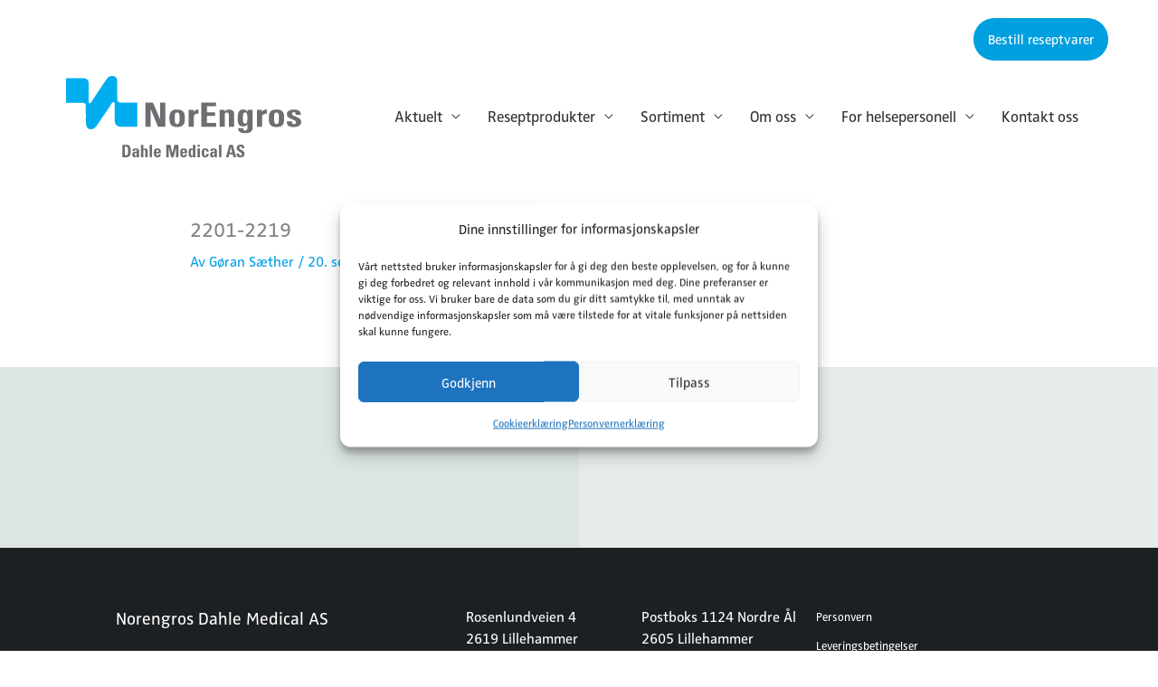

--- FILE ---
content_type: text/css
request_url: https://dahlemedical.no/wp-content/themes/astra-child/style.css?ver=1.0.0
body_size: 2555
content:
/**
Theme Name: Astra Child
Author: Brainstorm Force
Author URI: http://wpastra.com/about/
Description: 
Version: 1.0.0
License: GNU General Public License v2 or later
License URI: http://www.gnu.org/licenses/gpl-2.0.html
Text Domain: astra-child
Template: astra
*/




/** RESPONSIVE LAYOUT
*/

/*STANDARD*/


#gtranslate_wrapper{
	right: 0px !important;
}


.no-results{ 
 display:none;
}


.pagetop-content{
 padding: 10% !important;
 }


.pagetop-content h1{
 font-weight:normal !important;
 line-height: 1.4 !important;
 font-size: 7vw !important;
 margin-bottom: 20px;
 }
 
 .pagetop-content p{
 font-weight:normal !important;
 line-height: 1.4 !important;
 font-size: 4.5vw !important;
 margin-bottom: 12px !important;
 }
 
.wp-block-button a{
 font-size: 3vw !important;
 }


 
 
 div.front-news{
 background-color:white;
 padding: 10% 5%;
  }
 div.front-news-col{
 margin: 0 0 10% !important;
  }
 h3.front-news{
 font-weight:normal !important;
 line-height: 1.4 !important;
 font-size: 7vw !important;
 margin:5% 0 !important;
 }
 p.front-news{
 font-weight:normal !important;
 line-height: 1.4 !important;
 font-size: 5vw !important;
 margin: 0 !important;
 }
 p.front-news-more{
 font-weight:normal !important;
 line-height: 1.4 !important;
 font-size: 5vw !important;
 margin: 2% 0 !important;
 }
 
 p.front-news-more a{
 color: #4C96AF !important;
 }




/*dm-blog*/



 
span.dm-tag{
 margin-right: 10px;
 font-family:eurostile !important;
 background-color:#fff;
 border: 2px solid #fff;
 padding: 2px 8px 5px;
 line-height:1;
 border-radius: 10px;
 }
span.dm-tag-news{
  margin-right: 10px;
 font-family:eurostile !important;
 color: #0092cc;
 border-color: #009FE3;
 border: 2px solid #009FE3;
  padding: 2px 8px 5px;
  line-height:1;
 border-radius: 10px;
 
 } 
 
.dm-tags a{
 color: black !important;
 }

div.dm-tags{
margin-top: 20px;
 } 

div.dm-blog{
 
  }
 div.dm-blog-col{
 margin: 0 0 10% !important;
  }
 h3.dm-blog{
 font-weight:normal !important;
 line-height: 1.4 !important;
 font-size: 7vw !important;
 margin:5% 0 !important;
 }
 p.dm-blog{
 font-weight:normal !important;
 line-height: 1.4 !important;
 font-size: 5vw !important;
 margin: 0 !important;
 }
 p.dm-blog-more{
 font-weight:normal !important;
 line-height: 1.4 !important;
 font-size: 5vw !important;
 margin: 2% 0 !important;
 }
 
 p.dm-blog-more a{
 color: #4C96AF !important;

 }


/*dm-blog-end*/










 
.focus-content{
 padding: 10% !important;
 } 
.focus-content h2{
 font-weight:normal !important;
 line-height: 1.4 !important;
 font-size: 8vw !important;
 margin: 0 0 5% !important;
 } 
 
.focus-content .focus-description{
 font-weight:normal !important;
 line-height: 1.4 !important;
 font-size: 4vw !important;
 margin: 0% !important;
 } 
 
 
img.arrow {
   width: 20% !important;
   margin:0 0 30px !important;
   padding:0 !important;
  
}
 
 
 
 
 
.ast-archive-description{
 margin-bottom: 80px !important;
 } 
.ast-archive-description h1{
 margin-bottom: 45px !important;
 } 
.ast-archive-description p{
 font-size: 20px !important;
 margin-bottom: 10px !important;
 } 
 
 
 
 
h1 a,h2 a,h3 a,h4 a,h5 a,h6 a{
 color:#1d2023 !important;
 }
 
 
 

/*SKJEMA PLACEHOLDER*/
::placeholder { /* Chrome, Firefox, Opera, Safari 10.1+ */
  color: #1d2023 !important;
  opacity: 1; /* Firefox */
}

:-ms-input-placeholder { /* Internet Explorer 10-11 */
  color: #1d2023 !important;
}

::-ms-input-placeholder { /* Microsoft Edge */
  color: #1d2023 !important;
}


 
 
 
.ast-primary-header{
 padding: 0 3% !important;
 }  
 
 
 
.ast-builder-menu-1 .menu-item .menu-link {
    padding-left: 15px !important;
    padding-right: 15px !important;
}






.site-above-footer-wrap{
 margin:0!important;
 padding:0 !important;
 }
 
.ast-builder-footer-grid-columns, 
.site-above-footer-inner-wrap, 
.ast-builder-grid-row{
 margin:0!important;
 padding:0 !important;
 left:0 !important;
 right:0 !important;
 grid-column-gap: 0 !important;
 } 


.site-above-footer-wrap .site-footer-above-section-1{
 padding: 10% 10% 0% !important; 
 } 
 
 
 
.site-footer-above-section-1 h2{
  font-weight: normal !important;
  font-size: 7vw !important;
  line-height: 1.5 !important;
}
  
.site-footer-above-section-1 p{
  font-weight: normal !important;
  font-size: 5vw !important;
  line-height: 1.5 !important;
}  

.site-footer-above-section-1 a{
  color:#009FE3 !important;  
 }  

 
.site-above-footer-wrap .site-footer-above-section-2{
 background-color:#e5ece9 !important;
 padding: 10% !important; 
 }
 
 .site-footer-above-section-2 h3, .site-footer-above-section-2 a{
  font-weight: normal !important;
  font-size:7vw !important;
  line-height: 1.5 !important;
  }
  






.site-primary-footer-inner-wrap .widget-title{
 color: white !important;
 font-size: 6.5vw !important;
 
 }

 
 

.footer-nav-wrap ul{
 border: none !important; 
 }

 .footer-nav-wrap ul li{
 color: white !important; 
 padding: 0 !important ;
 margin:0 !important;
 }
 
.footer-nav-wrap ul li a{
 color: white !important;
 display:inline-block !important;
 font-size: 3.5vw;
 font-weight:normal !important;
 width: 100% !important;
 padding: 0 0 8px !important;
 margin:0 !important;
 }




.site-below-footer-wrap{
 width: 100% !important;
 overflow: hidden;
 } 



 
 


/*small Tablet*/
@media screen and (min-width: 768px) and (max-width: 991px) {


/*FRONT PAGE*/
.pagetop-content{
 padding: 5% !important;
 }

.pagetop-content h1{
 font-weight:normal !important;
 line-height: 1.4 !important;
 font-size: 2.5vw !important;
 color: black !important;
 margin-bottom: 10px !important;
 }
 
 .pagetop-content p{
 font-weight:normal !important;
 line-height: 1.4 !important;
 font-size: 1.5vw !important;
 color: black !important;
 margin: 0 0 10px;
 }
 
 .wp-block-button a{
 font-size: 1.6vw !important;
 }
 
 div.front-news{
 background-color:white;
 padding: 10% 5%;
  }
 div.front-news-col{
 margin: 0 0 10% !important;
  }
 .front-news img{
  margin-top: 5% !important;
 }  
 h3.front-news{
 font-weight:normal !important;
 line-height: 1.4 !important;
 font-size: 4vw !important;
 margin:0 0 5% !important;
 }
 p.front-news{
 font-weight:normal !important;
 line-height: 1.4 !important;
 font-size: 2.5vw !important;
 margin: 0 !important;
 }
 p.front-news-more{
 font-weight:normal !important;
 line-height: 1.4 !important;
 font-size: 2.5vw !important;
 margin: 2% 0 !important;
 }
 
 p.front-news-more a{
 color: #4C96AF !important;
 }


 
 /*dm-blog*/

div.dm-blog{

  }
 div.dm-blog-col{
 margin: 0 0 10% !important;
  }
 .dm-blog img{
  margin: 5% 0 2% !important;
 }  
 h3.dm-blog{
 font-weight:normal !important;
 line-height: 1.4 !important;
 font-size: 4vw !important;
 margin:0 0 1% !important;
 }
 p.dm-blog{
 font-weight:normal !important;
 line-height: 1.4 !important;
 font-size: 2.5vw !important;
 margin: 0 !important;
 }
 p.dm-blog-more{
 font-weight:normal !important;
 line-height: 1.4 !important;
 font-size: 2.5vw !important;
 margin: 2% 0 !important;
 }
 
 p.dm-blog-more a{
 color: #4C96AF !important;
 }


/*dm-blog-end*/

 
 

} /*END SMALL TABLET*/


/*BIG Tablet*/
@media screen and (min-width: 768px) and (max-width: 1200px) {


/*FRONT PAGE*/
.pagetop-content{
 padding: 0 5% !important;
 }

.pagetop-content h1{
 font-weight:normal !important;
 line-height: 1.4 !important;
 font-size: 2.5vw !important;
 color: black !important;
 margin: 0 0 10px !important;
 }
 
 
 .pagetop-content p{
 font-weight:normal !important;
 line-height: 1.4 !important;
 font-size: 1.5vw !important;
 color: black !important;
 margin: 0 0 10px;
 }
 
 .wp-block-button a{
 font-size: 1.6vw !important;
 }
 
 div.front-news{
 background-color:white;
 padding: 10% 5%;
  }
 div.front-news-col{
 margin: 0 0 5% !important;
  }
 .front-news img{
  margin-top: 5% !important;
 }  
 h3.front-news{
 font-weight:normal !important;
 line-height: 1.4 !important;
 font-size: 4vw !important;
 margin:0 0 5% !important;
 }
 p.front-news{
 font-weight:normal !important;
 line-height: 1.4 !important;
 font-size: 2vw !important;
 margin: 0 !important;
 }
 p.front-news-more{
 font-weight:normal !important;
 line-height: 1.4 !important;
 font-size: 2vw !important;
 margin: 2% 0 !important;
 }
 
 p.front-news-more a{
 color: #4C96AF !important;
 }

 /*dm-blog*/

div.dm-blog{

  }
 div.dm-blog-col{
 margin: 0 0 2% !important;
  }
 .dm-blog img{
  margin: 5% 0 2% !important;
 }  
 h3.dm-blog{
 font-weight:normal !important;
 line-height: 1.4 !important;
 font-size: 4vw !important;
 margin:0 0 2% !important;
 }
 p.dm-blog{
 font-weight:normal !important;
 line-height: 1.4 !important;
 font-size: 2vw !important;
 margin: 0 !important;
 }
 p.dm-blog-more{
 font-weight:normal !important;
 line-height: 1.4 !important;
 font-size: 2vw !important;
 margin: 2% 0 !important;
 }
 
 p.dm-blog-more a{
 color: #4C96AF !important;
 }

/*dm-blog-end*/
 
 
div.focus-content{
 padding: 0 5% !important;
 } 
 

.focus-content h2{
 font-weight:normal !important;
 line-height: 1.2 !important;
 font-size: 2.8vw !important;
 margin: 0 0 6% !important;
 } 
 
.focus-content .focus-description{
 font-weight:normal !important;
 line-height: 1.4 !important;
 font-size: 1.5vw !important;
 margin: 0% !important;
 } 
 
 
 
div.focus{
 padding:0% !important;
 background-color:white !important;
} 
div.focus-row{
 padding-bottom:5% !important;
} 

div.focus div.row{
 background-color: #e5ece9 !important;
 } 
 
 

 
 
 

 
.site-above-footer-wrap{
 margin:0!important;
 padding:0 !important;
 }
 
.ast-builder-footer-grid-columns, 
.site-above-footer-inner-wrap, 
.ast-builder-grid-row{
 margin:0!important;
 padding:0 !important;
 left:0 !important;
 right:0 !important;
 grid-column-gap: 0 !important;
 } 


.site-above-footer-wrap .site-footer-above-section-1{
 padding: 10% 10% 0% !important; 
 } 
 
 
 
.site-footer-above-section-1 h2{
  font-weight: normal !important;
  font-size: 3vw !important;
  line-height: 1.5 !important;
}
  
.site-footer-above-section-1 p{
  font-weight: normal !important;
  font-size: 1.7vw !important;
  line-height: 1.7 !important;
}  

 
.site-above-footer-wrap .site-footer-above-section-2{
 background-color:#e5ece9 !important;
 padding: 10% !important; 
 }
 
 .site-footer-above-section-2 h3, .site-footer-above-section-2 a{
  font-weight: normal !important;
  font-size: 2vw !important;
  line-height: 1.5 !important;
  }
 
 
  
 
 
 
 
 
.site-footer-primary-section-1,
.site-footer-primary-section-2,
.site-footer-primary-section-3, 
.site-footer-primary-section-4{
  padding: 5% !important;
  font-size: 1.8vw !important;
  font-weight: normal !important;
 } 
 
 
 
.site-primary-footer-inner-wrap .widget-title{
 color: white !important;
 font-size: 3vw !important;
 
 }


.footer-nav-wrap ul{
 border: none !important; 
 }

 .footer-nav-wrap ul li{
 color: white !important; 
 padding: 0 !important ;
 margin:0 !important;
 }
 
.footer-nav-wrap ul li a{
 color: white !important;
 display:inline-block !important;
 font-size: 1.5vw;
 font-weight:normal !important;
 width: 100% !important;
 padding: 0 0 8px !important;
 margin:0 !important;
 }
 
 
 
 
 
 
 
} /*END BIG TABLET*/


/*Desktop*/

@media screen and (min-width: 1200px) {

/*FRONT PAGE*/
.pagetop-content{
 padding: 0 5% !important;
 }

.pagetop-content h1{
 font-weight:normal !important;
 line-height: 1.4 !important;
 font-size: 2.5vw !important;
 color: black !important;
 margin: 0 0 30px;
 }
 
 .pagetop-content p{
 font-weight:normal !important;
 line-height: 1.4 !important;
 font-size: 1.2vw !important;
 color: black !important;
 margin: 0 0 10px;
 }

 .wp-block-button a{
 font-size: 1vw !important;
 }
 
 div.front-news{
 background-color:white;
 padding: 7% 0 !important;
 
  }
 .front-news .container-fluid{
  padding: 0 10% !important;
  } 
 div.front-news-col{
  margin: 0 0 0% !important;
  }
 h3.front-news{
 font-weight:normal !important;
 line-height: 1.4 !important;
 font-size: 1.5vw !important;
 margin:5% 0 !important;
 }
 p.front-news{
 font-weight:normal !important;
 line-height: 1.4 !important;
 font-size: 1vw !important;
 margin: 4% 0!important;
 }
 p.front-news-more{
 font-weight:normal !important;
 line-height: 1.4 !important;
 font-size: 1vw !important;
 margin: 2% 0 !important;
 }
 
 p.front-news-more a{
 color: #4C96AF !important;
 }

 
 
/*dm-blog*/
div.dm-blog{
 
  }
 .dm-blog .container-fluid{
  padding: 0 0% !important;
  } 
 div.dm-blog-col{
  margin: 0 0 5% !important;
  }
 h3.dm-blog{
 font-weight:normal !important;
 line-height: 1.4 !important;
 font-size: 1.5vw !important;
 margin:5% 0 !important;
 }
 p.dm-blog{
 font-weight:normal !important;
 line-height: 1.4 !important;
 font-size: 1vw !important;
 margin: 4% 0!important;
 }
 p.dm-blog-more{
 font-weight:normal !important;
 line-height: 1.4 !important;
 font-size: 1vw !important;
 margin: 2% 0 !important;
 }
 
 p.dm-blog-more a{
 color: #4C96AF !important;
 }

/*dm-blog-end*/ 
 
 

div.focus{
 padding:0% 10% !important;
 background-color:white !important;
}

.kampanje{
background-color:#DCE5E2 !important;
 }


div.focus-row{
 padding-bottom:5% !important;
} 

div.focus div.row{
 background-color: #e5ece9 !important;
 }
 
  
div.focus-content{
 padding: 0 4% !important;
 } 
 

.focus-content h2{
 font-weight:normal !important;
 line-height: 1.2 !important;
 font-size: 2.2vw !important;
 margin: 0 0 6% !important;
 } 
 
.focus-content .focus-description{
 font-weight:normal !important;
 line-height: 1.4 !important;
 font-size: 1.3vw !important;
 margin: 0% !important;
 } 
 
.sub-menu{
  width: 260px !important;  
 } 
 
 

 
 img.arrow {
   width: 13% !important;
   margin:0!important;
   padding:0 !important;
   display:block !important;
} 
 
 
.site-above-footer-wrap{
 margin:0!important;
 padding:0 !important;
 }
 
.ast-builder-footer-grid-columns, 
.site-above-footer-inner-wrap, 
.ast-builder-grid-row{
 margin:0!important;
 padding:0 !important;
 left:0 !important;
 right:0 !important;
 grid-column-gap: 0 !important;
 } 


.site-above-footer-wrap .site-footer-above-section-1{
 padding:100px 75px 100px 20% !important; 
 } 
 
 
 
.site-footer-above-section-1 h2{
  font-weight: normal !important;
  font-size:2vw !important;
  line-height: 1.5 !important;
}
  
.site-footer-above-section-1 p{
  font-weight: normal !important;
  font-size:15px !important;
  line-height: 1,5 !important;
}  

 
.site-above-footer-wrap .site-footer-above-section-2{
 background-color:#e5ece9 !important;
 padding:100px 25% 100px 75px !important; 
 }
 
.site-above-footer-wrap .site-footer-above-section-2 .frm_form_widget{
 width: 70% !important;
 }
 
 .site-footer-above-section-2 h3, .site-footer-above-section-2 a{
  font-weight: normal !important;
  font-size:1.5vw !important;
  line-height: 1.5 !important;
  }
  

  
  
  
  
div.site-primary-footer-inner-wrap{
  padding: 5% 10% !important;
 }  
  
  
 
 
.site-primary-footer-inner-wrap .widget-title{
 color: white !important;
 font-size: 1.5vw !important;
 
 }


.footer-nav-wrap ul{
 border: none !important;
 width: 250px !important; 
 }

 .footer-nav-wrap ul li{
 color: white !important; 
 padding: 0 !important ;
 margin:0 !important;
 }
 
.footer-nav-wrap ul li a{
 color: white !important;
 font-size: 1vw;
 font-weight:normal !important;
 padding: 0 0 8px !important;
 margin:0 !important;
 }
 
   
  
	/*Kjøreplan tabell*/

	
	#kjoreplan {
  font-family: Arial, Helvetica, sans-serif;
  border-collapse: collapse;
  width: 100%;background-color: #ffffff;
}

#kjoreplan td, #kjoreplan th {
  border: 1px solid #ddd;
  padding: 8px;
}

#kjoreplan tr:nth-child(even){background-color: #daecf3;}

#kjoreplan tr:hover {background-color: #ddd;}

#kjoreplan th {
  padding-top: 12px;
  padding-bottom: 12px;
  text-align: left;
  background-color: #04AA6D;
  color: white;
}
	
	
	
  
  
 } /*END DESKTOP*/
 
 
/* Extra small devices (portrait phones, less than 576px)*/
@media (max-width: 575.98px) { ... }

/* Small devices (landscape phones, less than 768px)*/
@media (max-width: 767.98px) { 

	h2{
		font-size: 2.8vm;
	}

}

/* Medium devices (tablets, less than 992px)*/
@media (max-width: 991.98px) { ... }

/* Large devices (desktops, less than 1200px)*/
@media (max-width: 1199.98px) { ... }
 
 
 
 
 
 
 
 
 

--- FILE ---
content_type: image/svg+xml
request_url: https://dahlemedical.no/wp-content/uploads/2023/10/Dahle_Medical_AS_-_positiv_uten_bakgrunn2.svg
body_size: 2603
content:
<?xml version="1.0" encoding="UTF-8"?> <svg xmlns="http://www.w3.org/2000/svg" xmlns:xlink="http://www.w3.org/1999/xlink" version="1.1" id="Layer_1" x="0px" y="0px" viewBox="0 0 425.93 147.27" style="enable-background:new 0 0 425.93 147.27;" xml:space="preserve"> <style type="text/css"> .st0{fill:#00AEEF;} .st1{fill:#6D6E71;} </style> <g> <path class="st0" d="M91.69,4.62c0,0,1.07,1.84,1.07,5.1c-0.13,11.71,0.01,21.76,0.01,32.62c-0.11,2.77,1.66,5.93,5.87,5.85 c3.41-0.07,30.26-0.01,30.26-0.01s-0.06,29.61,0,43.66H101.3c-6.69,0-13.28-1.39-13.25-11.98l-0.07-29.44 c-0.06-1.97-0.43-2.43-1.94-3.12c-2.21,0.04-2.85,1.64-3.93,3.2c-8.83,14.33-18.37,26.7-27.57,40.91 c-3.5,4.04-7.68,5.81-12.31,4.63c-8.37-1.51-5.96-17.77-6.43-27.31l-0.03-15.64c0.06-2.36-1.91-4.51-5.46-4.51H0V4h31.82 c5.57,0.56,8.55,3.11,8.92,7.57v35.67c0.28,1.77,1.59,2.28,2.69,1.95c1.21-0.09,1.95-1.37,1.95-1.37 c9.74-14.89,19-29.04,29.06-43.58c2.45-3.29,7.15-4.97,11.65-3.95C88.25,1,90.48,2.49,91.69,4.62"></path> <polygon class="st1" points="153.12,91.83 153.12,59.92 153.25,59.92 166.55,91.83 179.99,91.83 179.99,48.2 170.47,48.2 170.47,78.41 170.34,78.41 157.37,48.2 143.6,48.2 143.6,91.83 "></polygon> <path class="st1" d="M201.18,92.43c12.29,0,13.91-6.7,13.91-16.25c0-8.34-1.35-15.47-13.91-15.47c-12.56,0-13.91,7.13-13.91,15.47 C187.27,85.72,188.89,92.43,201.18,92.43 M201.18,86.99c-3.51,0-4.39-1.99-4.39-11.3c0-6.34,0.33-9.55,4.39-9.55 c4.05,0,4.39,3.21,4.39,9.55C205.57,85,204.69,86.99,201.18,86.99"></path> <path class="st1" d="M221.84,61.31v30.51h9.52V75.21c0-3.02,0.13-7.37,8.5-6.89v-7.61c-3.85,0-7.09,1.03-8.84,4.53h-0.14v-3.93 H221.84z"></path> <polygon class="st1" points="271.9,91.83 271.9,85.12 254.96,85.12 254.96,72.37 270.08,72.37 270.08,65.66 254.96,65.66 254.96,54.91 271.37,54.91 271.37,48.2 244.76,48.2 244.76,91.83 "></polygon> <path class="st1" d="M287.56,61.31h-9.52v30.51h9.52V70.8c0-2.71,0.54-4.83,3.58-4.83c3.04,0,3.58,2.12,3.58,4.83v21.03h9.52V67.36 c0-4.23-3.98-6.65-8.5-6.65c-3.59,0-6.15,0.97-8.04,3.68h-0.14V61.31z"></path> <path class="st1" d="M328.81,61.31v3.56h-0.14c-1.35-2.84-4.26-4.17-7.63-4.17c-9.92,0-10.05,8.52-10.05,15.22 c0,6.89-0.47,15.46,9.99,15.46c3.11,0,5.81-1.21,7.22-3.56h0.14v5.86c0,3.08-1.15,5.07-3.51,5.07c-1.49,0-2.57-0.43-3.18-1.21 c-0.61-0.72-0.81-1.81-0.81-3.09h-9.32c0.21,7.43,6.29,9.07,13.37,9.07c13.1,0,12.96-8.34,12.96-10.45V61.31H328.81z M320.3,77.51 c0-9.3,0.61-11.54,4.19-11.54c3.52,0,3.85,3.8,3.85,10.51c0,6.47-0.47,9.66-3.92,9.66C319.83,86.14,320.3,80.35,320.3,77.51"></path> <path class="st1" d="M345.55,61.31v30.51h9.52V75.21c0-3.02,0.14-7.37,8.5-6.89v-7.61c-3.84,0-7.09,1.03-8.84,4.53h-0.14v-3.93 H345.55z"></path> <path class="st1" d="M381.11,92.43c12.29,0,13.91-6.7,13.91-16.25c0-8.34-1.35-15.47-13.91-15.47c-12.56,0-13.91,7.13-13.91,15.47 C367.2,85.72,368.82,92.43,381.11,92.43 M381.11,86.99c-3.51,0-4.39-1.99-4.39-11.3c0-6.34,0.34-9.55,4.39-9.55 c4.05,0,4.39,3.21,4.39,9.55C385.49,85,384.62,86.99,381.11,86.99"></path> <path class="st1" d="M399.87,82.04c-0.54,8.52,5,10.39,13.3,10.39c7.9,0,12.76-3.98,12.76-9.3c0-9.79-16.75-9.55-16.75-14.38 c0-2.06,1.15-3.26,3.25-3.26c1.01,0,1.82,0.12,2.43,0.66c0.68,0.55,0.94,1.81,0.94,3.93h9.32c0.54-6.59-5.33-9.36-11.81-9.36 c-6.14,0-13.44,1.99-13.44,8.57c0,9.73,16.74,8.28,16.74,14.75c0,2.06-1.62,3.14-3.51,3.14c-1.89,0-2.91-0.49-3.44-1.45 c-0.48-0.97-0.54-2.3-0.48-3.69H399.87z"></path> </g> <g> <g> <path class="st1" d="M101.97,124.58h7.79c6.12,0,7.26,4.08,7.26,11.03c0,3.43,0.52,11.28-7.45,11.28h-7.6V124.58z M106.64,143.46 h2.25c2.84,0,3.4-2.13,3.4-7.72c0-4.11,0-7.72-3.25-7.72h-2.41V143.46z"></path> <path class="st1" d="M132.22,143.99c0,0.96,0.12,1.95,0.22,2.91h-4.05l-0.18-2.07h-0.06c-0.93,1.61-2.19,2.38-4.08,2.38 c-3.03,0-4.14-2.26-4.14-4.98c0-5.16,3.99-5.38,8.04-5.31v-1.2c0-1.33-0.19-2.29-1.76-2.29c-1.52,0-1.64,1.14-1.64,2.38h-4.26 c0-1.89,0.59-3.09,1.61-3.8c0.99-0.74,2.41-1.02,4.08-1.02c5.53,0,6.24,2.38,6.24,5.23V143.99z M124.19,142.04 c0,1.11,0.18,2.47,1.61,2.47c2.57,0,2.16-3.46,2.16-5.16C125.79,139.45,124.19,139.26,124.19,142.04z"></path> <path class="st1" d="M143.32,146.9v-10.75c0-1.39-0.25-2.48-1.64-2.48c-1.39,0-1.64,1.08-1.64,2.48v10.75h-4.36v-22.31h4.36v8.28 h0.06c0.87-1.39,2.04-1.89,3.68-1.89c2.07,0,3.89,1.24,3.89,3.4v12.52H143.32z"></path> <path class="st1" d="M155.71,124.58v22.31h-4.36v-22.31H155.71z"></path> <path class="st1" d="M163.43,139.79c0,1.86,0.06,4.64,1.98,4.64c1.55,0,1.85-1.48,1.85-2.78h4.42c-0.06,1.7-0.62,3.09-1.67,4.05 c-1.02,0.96-2.56,1.51-4.6,1.51c-5.62,0-6.37-3.43-6.37-8.31c0-4.26,0.62-7.91,6.37-7.91c5.87,0,6.52,3.8,6.37,8.81H163.43z M167.42,137.34c0-1.51,0.06-3.68-2.01-3.68c-2.01,0-1.98,2.35-1.98,3.68H167.42z"></path> <path class="st1" d="M181.54,146.9v-22.31h7.51l3.49,15.17h0.06l3.71-15.17h7.26v22.31h-4.54v-17.21h-0.06l-4.29,17.21h-4.45 l-4.08-17.21h-0.06v17.21H181.54z"></path> <path class="st1" d="M211.02,139.79c0,1.86,0.06,4.64,1.98,4.64c1.55,0,1.85-1.48,1.85-2.78h4.42c-0.06,1.7-0.62,3.09-1.67,4.05 c-1.02,0.96-2.56,1.51-4.6,1.51c-5.63,0-6.37-3.43-6.37-8.31c0-4.26,0.62-7.91,6.37-7.91c5.87,0,6.52,3.8,6.37,8.81H211.02z M215.01,137.34c0-1.51,0.06-3.68-2.01-3.68c-2.01,0-1.98,2.35-1.98,3.68H215.01z"></path> <path class="st1" d="M230.09,146.9v-1.73h-0.06c-0.8,1.52-2.01,2.04-3.68,2.04c-4.51,0-4.35-5.01-4.35-8.22 c0-3.15-0.12-8.01,4.26-8.01c1.57,0,2.66,0.47,3.55,1.79h0.06v-8.19h4.36v22.31H230.09z M229.87,138.95 c0-3.12,0.03-5.29-1.76-5.29c-1.89,0-1.85,2.16-1.85,5.29c0,3.93,0.28,5.56,1.85,5.56C229.59,144.52,229.87,142.88,229.87,138.95z "></path> <path class="st1" d="M242.33,124.58v3.43h-4.36v-3.43H242.33z M242.33,146.9h-4.36v-15.61h4.36V146.9z"></path> <path class="st1" d="M253.98,136.85c0-2.32-0.59-3.09-1.95-3.09c-1.85,0-2.01,1.64-2.01,4.88c0,4.76,0.4,5.78,2.01,5.78 c1.36,0,2.01-1.23,2.01-3.28h4.36c0,4.24-2.29,6.06-6.37,6.06c-5.62,0-6.37-3.43-6.37-8.31c0-4.26,0.62-7.91,6.37-7.91 c4.02,0,6.3,1.79,6.3,5.87H253.98z"></path> <path class="st1" d="M273.17,143.99c0,0.96,0.12,1.95,0.22,2.91h-4.05l-0.18-2.07h-0.06c-0.93,1.61-2.2,2.38-4.08,2.38 c-3.03,0-4.14-2.26-4.14-4.98c0-5.16,3.98-5.38,8.03-5.31v-1.2c0-1.33-0.19-2.29-1.76-2.29c-1.52,0-1.64,1.14-1.64,2.38h-4.26 c0-1.89,0.59-3.09,1.61-3.8c0.99-0.74,2.41-1.02,4.08-1.02c5.53,0,6.24,2.38,6.24,5.23V143.99z M265.13,142.04 c0,1.11,0.18,2.47,1.61,2.47c2.56,0,2.16-3.46,2.16-5.16C266.74,139.45,265.13,139.26,265.13,142.04z"></path> <path class="st1" d="M281.36,124.58v22.31H277v-22.31H281.36z"></path> </g> <g> <path class="st1" d="M289.6,146.9l6.18-22.31h6.15l6.06,22.31h-4.91l-1.24-4.95h-6.37l-1.26,4.95H289.6z M298.59,128.88h-0.06 l-2.13,9.64h4.45L298.59,128.88z"></path> <path class="st1" d="M315.4,147.27c-5.78,0-6.86-3.4-6.61-7.26h4.66c0,2.13,0.09,3.92,2.66,3.92c1.58,0,2.35-1.02,2.35-2.53 c0-4.02-9.39-4.26-9.39-10.91c0-3.49,1.67-6.27,7.35-6.27c4.54,0,6.8,2.04,6.49,6.7h-4.54c0-1.67-0.28-3.37-2.16-3.37 c-1.51,0-2.41,0.84-2.41,2.38c0,4.23,9.39,3.86,9.39,10.88C323.19,146.58,318.96,147.27,315.4,147.27z"></path> </g> </g> <g> </g> <g> </g> <g> </g> <g> </g> <g> </g> <g> </g> </svg> 